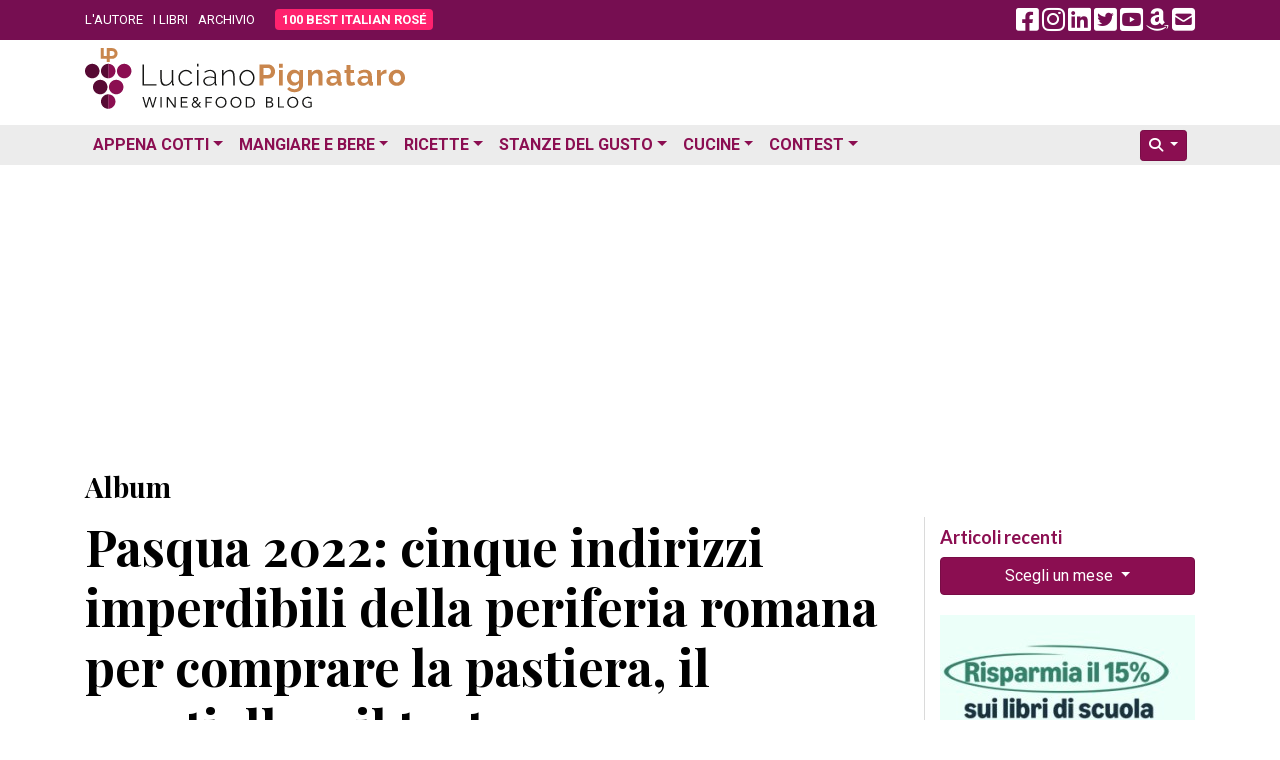

--- FILE ---
content_type: text/html; charset=utf-8
request_url: https://www.google.com/recaptcha/api2/aframe
body_size: 267
content:
<!DOCTYPE HTML><html><head><meta http-equiv="content-type" content="text/html; charset=UTF-8"></head><body><script nonce="BkmuGv_PK1IsezXrEHnR2g">/** Anti-fraud and anti-abuse applications only. See google.com/recaptcha */ try{var clients={'sodar':'https://pagead2.googlesyndication.com/pagead/sodar?'};window.addEventListener("message",function(a){try{if(a.source===window.parent){var b=JSON.parse(a.data);var c=clients[b['id']];if(c){var d=document.createElement('img');d.src=c+b['params']+'&rc='+(localStorage.getItem("rc::a")?sessionStorage.getItem("rc::b"):"");window.document.body.appendChild(d);sessionStorage.setItem("rc::e",parseInt(sessionStorage.getItem("rc::e")||0)+1);localStorage.setItem("rc::h",'1768680763988');}}}catch(b){}});window.parent.postMessage("_grecaptcha_ready", "*");}catch(b){}</script></body></html>

--- FILE ---
content_type: application/javascript; charset=utf-8
request_url: https://fundingchoicesmessages.google.com/f/AGSKWxUMlctyusGG--FK2NNflqIj47I_sfc8T095sz1Pp7cfHUB_V1FeoVUGqa6FPxUrwES0MEtp2ciACYfm1CXvEb3ARQWzolKNZ3qx_i5yXOhWjxzosIDwH3mZOff2CqydUitkqYRS2fI5GKzRvOaKEH702HlPS51CBh-SWaSDZFYUzn1Zzff0T47EWzHA/_-ad-cube./adblock.js/squaread./adsame.?adtype=
body_size: -1294
content:
window['152873c7-d670-4370-bda3-eda03fa0834d'] = true;